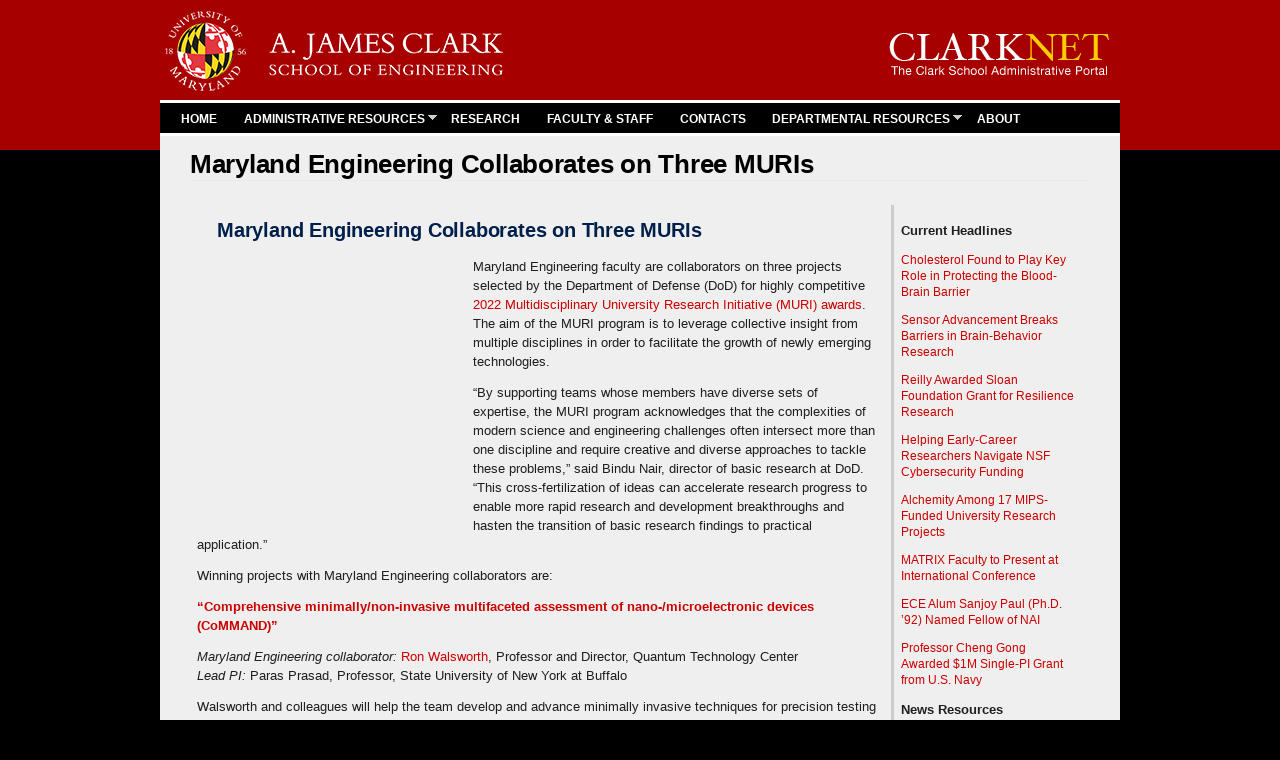

--- FILE ---
content_type: text/html; charset=utf-8
request_url: https://clarknet.eng.umd.edu/news/news_story.php?id=14882
body_size: 9980
content:
<!DOCTYPE html PUBLIC "-//W3C//DTD HTML+RDFa 1.1//EN">
<!--[if lt IE 7]> <html lang="en" dir="ltr" version="HTML+RDFa 1.1"
  xmlns:content="http://purl.org/rss/1.0/modules/content/"
  xmlns:dc="http://purl.org/dc/terms/"
  xmlns:foaf="http://xmlns.com/foaf/0.1/"
  xmlns:og="http://ogp.me/ns#"
  xmlns:rdfs="http://www.w3.org/2000/01/rdf-schema#"
  xmlns:sioc="http://rdfs.org/sioc/ns#"
  xmlns:sioct="http://rdfs.org/sioc/types#"
  xmlns:skos="http://www.w3.org/2004/02/skos/core#"
  xmlns:xsd="http://www.w3.org/2001/XMLSchema#" class="ie6"> <![endif]-->
<!--[if IE 7]> <html lang="en" dir="ltr" version="HTML+RDFa 1.1"
  xmlns:content="http://purl.org/rss/1.0/modules/content/"
  xmlns:dc="http://purl.org/dc/terms/"
  xmlns:foaf="http://xmlns.com/foaf/0.1/"
  xmlns:og="http://ogp.me/ns#"
  xmlns:rdfs="http://www.w3.org/2000/01/rdf-schema#"
  xmlns:sioc="http://rdfs.org/sioc/ns#"
  xmlns:sioct="http://rdfs.org/sioc/types#"
  xmlns:skos="http://www.w3.org/2004/02/skos/core#"
  xmlns:xsd="http://www.w3.org/2001/XMLSchema#" class="ie7"> <![endif]-->
<!--[if lt IE 7]> <html lang="en" dir="ltr" version="HTML+RDFa 1.1"
  xmlns:content="http://purl.org/rss/1.0/modules/content/"
  xmlns:dc="http://purl.org/dc/terms/"
  xmlns:foaf="http://xmlns.com/foaf/0.1/"
  xmlns:og="http://ogp.me/ns#"
  xmlns:rdfs="http://www.w3.org/2000/01/rdf-schema#"
  xmlns:sioc="http://rdfs.org/sioc/ns#"
  xmlns:sioct="http://rdfs.org/sioc/types#"
  xmlns:skos="http://www.w3.org/2004/02/skos/core#"
  xmlns:xsd="http://www.w3.org/2001/XMLSchema#" class="ie6"> <![endif]-->
<!--[if IE 7]> <html lang="en" dir="ltr" version="HTML+RDFa 1.1"
  xmlns:content="http://purl.org/rss/1.0/modules/content/"
  xmlns:dc="http://purl.org/dc/terms/"
  xmlns:foaf="http://xmlns.com/foaf/0.1/"
  xmlns:og="http://ogp.me/ns#"
  xmlns:rdfs="http://www.w3.org/2000/01/rdf-schema#"
  xmlns:sioc="http://rdfs.org/sioc/ns#"
  xmlns:sioct="http://rdfs.org/sioc/types#"
  xmlns:skos="http://www.w3.org/2004/02/skos/core#"
  xmlns:xsd="http://www.w3.org/2001/XMLSchema#" class="ie7"> <![endif]-->
<!--[if gt IE 8]><!--> <html lang="en" dir="ltr" version="HTML+RDFa 1.1"
  xmlns:content="http://purl.org/rss/1.0/modules/content/"
  xmlns:dc="http://purl.org/dc/terms/"
  xmlns:foaf="http://xmlns.com/foaf/0.1/"
  xmlns:og="http://ogp.me/ns#"
  xmlns:rdfs="http://www.w3.org/2000/01/rdf-schema#"
  xmlns:sioc="http://rdfs.org/sioc/ns#"
  xmlns:sioct="http://rdfs.org/sioc/types#"
  xmlns:skos="http://www.w3.org/2004/02/skos/core#"
  xmlns:xsd="http://www.w3.org/2001/XMLSchema#"<!--<![endif]-->
<head profile="http://www.w3.org/1999/xhtml/vocab">
  <meta http-equiv="Content-Type" content="text/html; charset=utf-8" />
<link rel="shortcut icon" href="https://clarknet.eng.umd.edu/favicon.ico" type="image/vnd.microsoft.icon" />
<meta name="viewport" content="width=device-width, initial-scale=1, maximum-scale=1, minimum-scale=1, user-scalable=no" />
<meta name="generator" content="Drupal 7 (https://www.drupal.org)" />
<link rel="canonical" href="https://clarknet.eng.umd.edu/news/news_story.php" />
<link rel="shortlink" href="https://clarknet.eng.umd.edu/node/19" />
<link href='https://fonts.googleapis.com/css?family=Lato:400,700' rel='stylesheet' type='text/css'>
<title>Maryland Engineering Collaborates on Three MURIs | ClarkNet, the Clark School of Engineering Administrative Web Portal</title>


  <link type="text/css" rel="stylesheet" href="https://clarknet.eng.umd.edu/sites/default/files/css/css_xE-rWrJf-fncB6ztZfd2huxqgxu4WO-qwma6Xer30m4.css" media="all" />
<link type="text/css" rel="stylesheet" href="https://clarknet.eng.umd.edu/sites/default/files/css/css_R_l34KnHIKA0K0Z2ryZTzfo-A2nk7yQURs8do41P0UQ.css" media="all" />
<link type="text/css" rel="stylesheet" href="https://clarknet.eng.umd.edu/sites/default/files/css/css_9yzye1O0qrN5y8Xo-AiTv2UbnG-6cPPwsBJl9l2C8Lo.css" media="all" />
<link type="text/css" rel="stylesheet" href="https://clarknet.eng.umd.edu/sites/default/files/css/css_0RGKa1zur80BtR4HLhSMtjsn4tchiTZxENGZawnO1Fg.css" media="all" />

<!--[if (lt IE 9)&(!IEMobile)]>
<link type="text/css" rel="stylesheet" href="https://clarknet.eng.umd.edu/sites/default/files/css/css_sUe8UdnNuv711Uq7Uuh8Sa8YLRIySODbSfB-FB32-Y4.css" media="all" />
<![endif]-->

<!--[if gte IE 9]><!-->
<link type="text/css" rel="stylesheet" href="https://clarknet.eng.umd.edu/sites/default/files/css/css_Prw2VVheU19G_tcyClmKhzLJ_c8YaGl8OOKcJREkoag.css" media="all" />
<!--<![endif]-->
  <script type="text/javascript" src="https://clarknet.eng.umd.edu/sites/default/files/js/js_Pt6OpwTd6jcHLRIjrE-eSPLWMxWDkcyYrPTIrXDSON0.js"></script>
<script type="text/javascript" src="https://clarknet.eng.umd.edu/sites/default/files/js/js_gHk2gWJ_Qw_jU2qRiUmSl7d8oly1Cx7lQFrqcp3RXcI.js"></script>
<script type="text/javascript" src="https://clarknet.eng.umd.edu/sites/default/files/js/js_oAYWuaZQo64HIVE33iWP5xPhXSsZEeDLLu229qjiQk4.js"></script>
<script type="text/javascript" src="https://www.googletagmanager.com/gtag/js?id=UA-65107601-1"></script>
<script type="text/javascript">
<!--//--><![CDATA[//><!--
window.dataLayer = window.dataLayer || [];function gtag(){dataLayer.push(arguments)};gtag("js", new Date());gtag("set", "developer_id.dMDhkMT", true);gtag("config", "UA-65107601-1", {"groups":"default"});
//--><!]]>
</script>
<script type="text/javascript" src="https://clarknet.eng.umd.edu/sites/default/files/js/js_Ze4f8bW25ktDA66cpKM2f1MLg5GVqDwGYEm1NykKzf0.js"></script>
<script type="text/javascript" src="https://clarknet.eng.umd.edu/sites/default/files/js/js_rmStyrcAidveYhfnyCIuX57Wis1yA2oEk4YjF99hfxU.js"></script>
<script type="text/javascript" src="https://clarknet.eng.umd.edu/sites/default/files/js/js_43n5FBy8pZxQHxPXkf-sQF7ZiacVZke14b0VlvSA554.js"></script>
<script type="text/javascript">
<!--//--><![CDATA[//><!--
jQuery.extend(Drupal.settings, {"basePath":"\/","pathPrefix":"","setHasJsCookie":0,"ajaxPageState":{"theme":"clarknet","theme_token":"nbXIqosrA0dOcAWSWLh2L28RA82S-kiKwrohW9xxmWw","js":{"modules\/statistics\/statistics.js":1,"sites\/all\/modules\/jquery_update\/replace\/jquery\/1.12\/jquery.min.js":1,"misc\/jquery-extend-3.4.0.js":1,"misc\/jquery-html-prefilter-3.5.0-backport.js":1,"misc\/jquery.once.js":1,"misc\/drupal.js":1,"sites\/all\/modules\/jquery_update\/js\/jquery_browser.js":1,"sites\/all\/modules\/entityreference\/js\/entityreference.js":1,"sites\/all\/libraries\/colorbox\/jquery.colorbox.js":1,"sites\/all\/modules\/colorbox\/js\/colorbox.js":1,"sites\/all\/modules\/colorbox\/styles\/default\/colorbox_style.js":1,"sites\/all\/modules\/colorbox\/js\/colorbox_load.js":1,"sites\/all\/modules\/colorbox\/js\/colorbox_inline.js":1,"sites\/all\/modules\/responsive_menus\/styles\/responsive_menus_simple\/js\/responsive_menus_simple.js":1,"sites\/all\/modules\/google_analytics\/googleanalytics.js":1,"https:\/\/www.googletagmanager.com\/gtag\/js?id=UA-65107601-1":1,"0":1,"sites\/all\/modules\/extlink\/js\/extlink.js":1,"sites\/all\/themes\/clarknet\/js\/menu.js":1,"sites\/all\/themes\/clarknet\/js\/jquery.mobilemenu.js":1,"sites\/all\/libraries\/superfish\/jquery.hoverIntent.minified.js":1,"sites\/all\/libraries\/superfish\/sfsmallscreen.js":1,"sites\/all\/libraries\/superfish\/supposition.js":1,"sites\/all\/libraries\/superfish\/superfish.js":1,"sites\/all\/libraries\/superfish\/supersubs.js":1,"sites\/all\/modules\/superfish\/superfish.js":1,"sites\/all\/themes\/clarknet\/js\/jquery.mobile.customized.min.js":1,"sites\/all\/themes\/clarknet\/js\/jquery.easing.1.3.js":1,"sites\/all\/themes\/clarknet\/js\/flexslider.js":1,"sites\/all\/themes\/clarknet\/js\/footable-0.1.js":1,"sites\/all\/themes\/clarknet\/js\/footable.sortable.js":1,"sites\/all\/themes\/omega\/omega\/js\/jquery.formalize.js":1,"sites\/all\/themes\/omega\/omega\/js\/omega-mediaqueries.js":1},"css":{"modules\/system\/system.base.css":1,"modules\/system\/system.menus.css":1,"modules\/system\/system.messages.css":1,"modules\/system\/system.theme.css":1,"sites\/all\/modules\/calendar\/css\/calendar_multiday.css":1,"modules\/comment\/comment.css":1,"sites\/all\/modules\/date\/date_repeat_field\/date_repeat_field.css":1,"modules\/field\/theme\/field.css":1,"modules\/node\/node.css":1,"modules\/search\/search.css":1,"modules\/user\/user.css":1,"sites\/all\/modules\/extlink\/css\/extlink.css":1,"modules\/forum\/forum.css":1,"sites\/all\/modules\/views\/css\/views.css":1,"sites\/all\/modules\/ckeditor\/css\/ckeditor.css":1,"sites\/all\/modules\/colorbox\/styles\/default\/colorbox_style.css":1,"sites\/all\/modules\/ctools\/css\/ctools.css":1,"sites\/all\/modules\/responsive_menus\/styles\/responsive_menus_simple\/css\/responsive_menus_simple.css":1,"sites\/all\/libraries\/superfish\/css\/superfish.css":1,"sites\/all\/themes\/omega\/alpha\/css\/alpha-reset.css":1,"sites\/all\/themes\/omega\/alpha\/css\/alpha-mobile.css":1,"sites\/all\/themes\/omega\/alpha\/css\/alpha-alpha.css":1,"sites\/all\/themes\/omega\/omega\/css\/formalize.css":1,"sites\/all\/themes\/omega\/omega\/css\/omega-text.css":1,"sites\/all\/themes\/omega\/omega\/css\/omega-branding.css":1,"sites\/all\/themes\/omega\/omega\/css\/omega-menu.css":1,"sites\/all\/themes\/omega\/omega\/css\/omega-forms.css":1,"sites\/all\/themes\/omega\/omega\/css\/omega-visuals.css":1,"sites\/all\/themes\/clarknet\/css\/global.css":1,"ie::normal::sites\/all\/themes\/clarknet\/css\/clarknet-alpha-default.css":1,"ie::normal::sites\/all\/themes\/clarknet\/css\/clarknet-alpha-default-normal.css":1,"ie::normal::sites\/all\/themes\/omega\/alpha\/css\/grid\/alpha_default\/normal\/alpha-default-normal-12.css":1,"normal::sites\/all\/themes\/clarknet\/css\/clarknet-alpha-default.css":1,"normal::sites\/all\/themes\/clarknet\/css\/clarknet-alpha-default-normal.css":1,"sites\/all\/themes\/omega\/alpha\/css\/grid\/alpha_default\/normal\/alpha-default-normal-12.css":1}},"colorbox":{"transition":"elastic","speed":"350","opacity":"0.85","slideshow":false,"slideshowAuto":true,"slideshowSpeed":"2500","slideshowStart":"start slideshow","slideshowStop":"stop slideshow","current":"{current} of {total}","previous":"\u00ab Prev","next":"Next \u00bb","close":"Close","overlayClose":true,"returnFocus":true,"maxWidth":"98%","maxHeight":"98%","initialWidth":"300","initialHeight":"100","fixed":true,"scrolling":true,"mobiledetect":true,"mobiledevicewidth":"480px","file_public_path":"\/sites\/default\/files","specificPagesDefaultValue":"admin*\nimagebrowser*\nimg_assist*\nimce*\nnode\/add\/*\nnode\/*\/edit\nprint\/*\nprintpdf\/*\nsystem\/ajax\nsystem\/ajax\/*"},"responsive_menus":[{"toggler_text":"\u2630 Menu","selectors":["#main-menu"],"media_size":"768","media_unit":"px","absolute":"1","remove_attributes":"1","responsive_menus_style":"responsive_menus_simple"}],"googleanalytics":{"account":["UA-65107601-1"],"trackOutbound":1,"trackMailto":1,"trackDownload":1,"trackDownloadExtensions":"7z|aac|arc|arj|asf|asx|avi|bin|csv|doc(x|m)?|dot(x|m)?|exe|flv|gif|gz|gzip|hqx|jar|jpe?g|js|mp(2|3|4|e?g)|mov(ie)?|msi|msp|pdf|phps|png|ppt(x|m)?|pot(x|m)?|pps(x|m)?|ppam|sld(x|m)?|thmx|qtm?|ra(m|r)?|sea|sit|tar|tgz|torrent|txt|wav|wma|wmv|wpd|xls(x|m|b)?|xlt(x|m)|xlam|xml|z|zip","trackColorbox":1},"superfish":{"1":{"id":"1","sf":{"animation":{"opacity":"show","height":"show"},"speed":"\u0027fast\u0027","autoArrows":true,"dropShadows":true,"disableHI":false},"plugins":{"smallscreen":{"mode":"window_width","addSelected":false,"menuClasses":false,"hyperlinkClasses":false,"title":"Main menu"},"supposition":true,"bgiframe":false,"supersubs":{"minWidth":"12","maxWidth":"27","extraWidth":1}}}},"statistics":{"data":{"nid":"19"},"url":"\/modules\/statistics\/statistics.php"},"extlink":{"extTarget":"_blank","extClass":0,"extLabel":"(link is external)","extImgClass":0,"extIconPlacement":"append","extSubdomains":1,"extExclude":"","extInclude":"","extCssExclude":"","extCssExplicit":"","extAlert":0,"extAlertText":"This link will take you to an external web site.","mailtoClass":"mailto","mailtoLabel":"(link sends e-mail)","extUseFontAwesome":false},"omega":{"layouts":{"primary":"normal","order":["normal"],"queries":{"normal":"all and (min-width: 980px) and (min-device-width: 980px), all and (max-device-width: 1024px) and (min-width: 1024px) and (orientation:landscape)"}}}});
//--><!]]>
</script>


 <!--[if lt IE 9]><script src="http://html5shiv.googlecode.com/svn/trunk/html5.js"></script><![endif]-->
 </head>
<body class="html not-front not-logged-in page-node page-node- page-node-19 node-type-page context-news">
  <div id="skip-link">
    <a href="#main-content" class="element-invisible element-focusable">Skip to main content</a>
  </div>
  <div class="region region-page-top" id="region-page-top">
  <div class="region-inner region-page-top-inner">
      </div>
</div>  
<html>
<header>  
  <style type="text/css">
body { background-color:#000000; margin:0; width: 100%; overflow-x: hidden; }
#umdBGColor { background-color:#a60000; position:absolute; height:150px; width:100%; z-index:-10; }
</style>
</header>
<body>
<a name="top"></a>

<div id="umdBGColor"></div>


<div class="page clearfix" id="page">
      <header id="section-header" class="section section-header">
  <div id="zone-user-wrapper" class="zone-wrapper zone-user-wrapper clearfix">  
  <div id="zone-user" class="zone zone-user clearfix container-12">
    <div class="grid-8 region region-user-first" id="region-user-first">
  <div class="region-inner region-user-first-inner">
    <div class="block block-block block-1 block-block-1 odd block-without-title" id="block-block-1">
  <div class="block-inner clearfix">
                
    <div class="content clearfix">
      <div class="umlogo">
	<a href="https://eng.umd.edu" style="margin-top: 0.85em;" target="_blank"><img alt="UMD Clark Logo" src="/sites/default/files/ClarkSchool-xx-large-white-letters2.png" style="width: 338px; height: 80px; margin-top: 0.85em;" /></a></div>
    </div>
  </div>
</div>  </div>
</div><div class="grid-4 region region-user-second" id="region-user-second">
  <div class="region-inner region-user-second-inner">
    <div class="block block-block block-9 block-block-9 odd block-without-title" id="block-block-9">
  <div class="block-inner clearfix">
                
    <div class="content clearfix">
      <div class="clarknet-logo">
	<a href="#"><img alt="ClarkNet" class="clarkent" src="/sites/all/themes/clarknet/images/logo-clarknet1.png" /></a></div>
    </div>
  </div>
</div>  </div>
</div>  </div>
</div><div id="zone-branding-wrapper" class="zone-wrapper zone-branding-wrapper clearfix">  
  <div id="zone-branding" class="zone zone-branding clearfix container-12">
    <div class="grid-12 region region-menu" id="region-menu">
  <div class="region-inner region-menu-inner">
        <div class="block block-superfish block-1 block-superfish-1 odd block-without-title" id="block-superfish-1">
  <div class="block-inner clearfix">
                
    <div class="content clearfix">
      <ul id="superfish-1" class="menu sf-menu sf-main-menu sf-horizontal sf-style-none sf-total-items-7 sf-parent-items-2 sf-single-items-5"><li id="menu-218-1" class="first odd sf-item-1 sf-depth-1 sf-no-children"><a href="/" title="" class="sf-depth-1">HOME</a></li><li id="menu-2016-1" class="middle even sf-item-2 sf-depth-1 sf-total-children-8 sf-parent-children-0 sf-single-children-8 menuparent"><a href="/admin-resources" class="sf-depth-1 menuparent">ADMINISTRATIVE RESOURCES</a><ul><li id="menu-1517-1" class="first odd sf-item-1 sf-depth-2 sf-no-children"><a href="https://clarknet.eng.umd.edu/analytics-page" title="" class="sf-depth-2">Analytics</a></li><li id="menu-1696-1" class="middle even sf-item-2 sf-depth-2 sf-no-children"><a href="/maps" class="sf-depth-2">Building Maps</a></li><li id="menu-2663-1" class="middle odd sf-item-3 sf-depth-2 sf-no-children"><a href="/communications" title="" class="sf-depth-2">Communications</a></li><li id="menu-2042-1" class="middle even sf-item-4 sf-depth-2 sf-no-children"><a href="/computer-lab-reservations" title="" class="sf-depth-2">Computer Lab Reservations</a></li><li id="menu-3322-1" class="middle odd sf-item-5 sf-depth-2 sf-no-children"><a href="/admin-resources/lost-and-found" class="sf-depth-2">Engineering Lost and Found</a></li><li id="menu-4490-1" class="middle even sf-item-6 sf-depth-2 sf-no-children"><a href="/engineering-senate" class="sf-depth-2">Engineering Senate</a></li><li id="menu-2302-1" class="middle odd sf-item-7 sf-depth-2 sf-no-children"><a href="https://clarknet.eng.umd.edu/admin-resources#quick-policy-links" title="" class="sf-depth-2">Quick Policy Links</a></li><li id="menu-1710-1" class="last even sf-item-8 sf-depth-2 sf-no-children"><a href="/room-scheduling" title="" class="sf-depth-2">Room Scheduling</a></li></ul></li><li id="menu-4225-1" class="middle odd sf-item-3 sf-depth-1 sf-no-children"><a href="/research-portal" class="sf-depth-1">RESEARCH</a></li><li id="menu-2075-1" class="middle even sf-item-4 sf-depth-1 sf-no-children"><a href="/faculty-staff-research" class="sf-depth-1">FACULTY &amp; STAFF</a></li><li id="menu-1899-1" class="middle odd sf-item-5 sf-depth-1 sf-no-children"><a href="/contacts" title="" class="sf-depth-1">     CONTACTS</a></li><li id="menu-1621-1" class="middle even sf-item-6 sf-depth-1 sf-total-children-11 sf-parent-children-0 sf-single-children-11 menuparent"><a href="/departments" class="sf-depth-1 menuparent">DEPARTMENTAL RESOURCES</a><ul><li id="menu-1622-1" class="first odd sf-item-1 sf-depth-2 sf-no-children"><a href="/aerospace-engineering" class="sf-depth-2">Aerospace Engineering</a></li><li id="menu-1623-1" class="middle even sf-item-2 sf-depth-2 sf-no-children"><a href="/bioengineering" class="sf-depth-2">Bioengineering</a></li><li id="menu-1624-1" class="middle odd sf-item-3 sf-depth-2 sf-no-children"><a href="/chemical-biomolecular-engineering" class="sf-depth-2">Chemical and Biomolecular Engineering</a></li><li id="menu-1625-1" class="middle even sf-item-4 sf-depth-2 sf-no-children"><a href="/civil-engineering" class="sf-depth-2">Civil and Environmental Engineering</a></li><li id="menu-1626-1" class="middle odd sf-item-5 sf-depth-2 sf-no-children"><a href="/electrical-computer-engineering" class="sf-depth-2">Electrical and Computer Engineering</a></li><li id="menu-1627-1" class="middle even sf-item-6 sf-depth-2 sf-no-children"><a href="/fire-protection-engineering" class="sf-depth-2">Fire Protection Engineering</a></li><li id="menu-1630-1" class="middle odd sf-item-7 sf-depth-2 sf-no-children"><a href="/institute-research-electronics-and-applied-physics" class="sf-depth-2">Institute for Research in Electronics and Applied Physics</a></li><li id="menu-1631-1" class="middle even sf-item-8 sf-depth-2 sf-no-children"><a href="/institute-systems-research" class="sf-depth-2">Institute for Systems Research</a></li><li id="menu-1628-1" class="middle odd sf-item-9 sf-depth-2 sf-no-children"><a href="/materials-science-engineering" class="sf-depth-2">Materials Science and Engineering</a></li><li id="menu-1629-1" class="middle even sf-item-10 sf-depth-2 sf-no-children"><a href="/mechanical-engineering" class="sf-depth-2">Mechanical Engineering</a></li><li id="menu-1632-1" class="last odd sf-item-11 sf-depth-2 sf-no-children"><a href="/um-institute-advanced-computer-studies" class="sf-depth-2">University of Maryland Institute for Advanced Computer Studies</a></li></ul></li><li id="menu-2076-1" class="last odd sf-item-7 sf-depth-1 sf-no-children"><a href="/about" class="sf-depth-1">ABOUT</a></li></ul>    </div>
  </div>
</div>  </div>
</div>
  </div>
</div></header>    
      <section id="section-content" class="section section-content">
  <div id="zone-content-wrapper" class="zone-wrapper zone-content-wrapper clearfix">  
  <div id="zone-content" class="zone zone-content clearfix container-12">    
        
        <div class="grid-12 region region-content" id="region-content">
  <div class="region-inner region-content-inner">
    <a id="main-content"></a>
                <h1 class="title" id="page-title">Maryland Engineering Collaborates on Three MURIs</h1>
                        <div class="block block-system block-main block-system-main odd block-without-title" id="block-system-main">
  <div class="block-inner clearfix">
                
    <div class="content clearfix">
      <article about="/news/news_story.php" typeof="foaf:Document" class="node node-page node-published node-not-promoted node-not-sticky author-pwang24 odd clearfix" id="node-page-19">
        <span property="dc:title" content="News Story" class="rdf-meta element-hidden"></span>    

  
  <div class="content clearfix">
    <div class="field field-name-body field-type-text-with-summary field-label-hidden field-wrapper"><div  class="field-items"><div  property="content:encoded"><meta name="keywords" content="MURI,award,DOD, ClarkNet, news" />

<!--headline-->
<title>Maryland Engineering Collaborates on Three MURIs</title>

<table width="100%" border="0" cellspacing="0" cellpadding="0">
      <tr>
        <td valign="top">

<!--checks if this is approved-->
          
    <!--headline--><h4 style="font-size: 20px; margin: 10px 0;"><strong>Maryland Engineering Collaborates on Three MURIs</strong></h4>
    
<!--image, caption-->
            
  <div style="float: left; margin-right:15px;">
  <table cellpadding="0" cellspacing="0" style="width: 200px; margin-bottom:5px;">
  <tr>
  <td valign="top" style="width: 200px;">

  <img src="https://mnemosyne.umd.edu/tomcat/newsengine/articleImg/article14882.large.jpg"  width="235" height="235"  alt="">

<br />
  <span class="caption"><font color="#666666"><i></i></font></span>

</td>
  </tr></table>
</div>
 

            
  <!--article text-->
          <p><p>Maryland Engineering faculty are collaborators on three projects selected by the Department of Defense (DoD) for highly competitive <a href="https://www.defense.gov/News/Releases/Release/Article/2953234/department-of-defense-announces-university-research-funding-awards/">2022 Multidisciplinary University Research Initiative (MURI) awards</a>. The aim of the MURI program is to leverage collective insight from multiple disciplines in order to facilitate the growth of newly emerging technologies.</p>
<p>&ldquo;By supporting teams whose members have diverse sets of expertise, the MURI program acknowledges that the complexities of modern science and engineering challenges often intersect more than one discipline and require creative and diverse approaches to tackle these problems,&rdquo; said Bindu Nair, director of basic research at DoD. &ldquo;This cross-fertilization of ideas can accelerate research progress to enable more rapid research and development breakthroughs and hasten the transition of basic research findings to practical application.&rdquo;</p>
<p>Winning projects with Maryland Engineering collaborators are:</p>
<p><strong><a href="https://www.buffalo.edu/news/releases/2022/03/019.html">&ldquo;Comprehensive minimally/non-invasive multifaceted assessment of nano-/microelectronic devices (CoMMAND)&rdquo;</a></strong></p>
<p><em>Maryland Engineering collaborator: </em><a href="https://qtc.umd.edu/clark/faculty/1205/Ronald-Walsworth">Ron Walsworth</a>, Professor and Director, Quantum Technology Center<br /> <em>Lead PI: </em>Paras Prasad, Professor, State University of New York at Buffalo</p>
<p>Walsworth and colleagues will help the team develop and advance minimally invasive techniques for precision testing of the structure, function, operation, and security of electronic circuits at both component and device levels.</p>
<p>This fundamental research and related metrology will enable the assessment and quantification of next-generation microelectronics performance and security, and is being conducted in close coordination with diverse collaborators at several leading universities, as well as the Air Force Research Laboratory. Researchers in UMD&rsquo;s Quantum Technology Center will contribute quantum imaging tools to this multidisciplinary effort.</p>
<p><strong><a href="https://www.psu.edu/news/eberly-college-science/story/75m-dod-grant-supports-exploration-exotic-physics-synthetic-dimensions/">&ldquo;Reimagining atoms and photons in synthetic, dynamical, and interacting quantum matter (RAPSYDY IN Q)&rdquo;</a></strong></p>
<p><em>Maryland Engineering collaborator: </em><a href="https://qtc.umd.edu/clark/faculty/403/Mohammad-Hafezi">Mohammad Hafezi</a>, Minta Martin Professor, Departments of Electrical &amp; Computer Engineering and Physics, Institute for Research in Electronics and Applied Physics, Joint Quantum Institute and the Quantum Technology Center)<br /> <em>Lead PI: </em>Mikael Rechtsman, Associate Professor of Physics, Pennsylvania State University</p>
<p>Hafezi will be part of a team led by Rechtsman that will use advanced fabrication technology to create tunable systems of photons, or particles of light, as well as trapped, supercooled atoms to probe exotic physical scenarios such as these. They will use them to make new connections and discoveries both within and beyond conventional physics.</p>
<p>These connections could eventually inform new ways of manipulating large amounts of quantum information for computing or secure communication and could provide new insights for the development of new technologies for navigation.</p>
<p>In addition to UMD and Penn State, the project team includes researchers at the University of Illinois at Urbana-Champaign, Stanford University and the California Institute of Technology.</p>
<p><a href="https://ece.umd.edu/news/story/shamma-joins-former-student-mounya-elhilali-in-new-muri-soundscape-project"><strong>&ldquo;Learning to mine a soundscape&rdquo;</strong></a><strong></strong></p>
<p><em>Maryland Engineering collaborator: </em><a href="https://ece.umd.edu/clark/faculty/476/Shihab-Shamma">Shihab Shamma</a>, Professor, Department of Electrical and Computer Engineering, The Institute for Systems Research and the Brain and Behavior Institute</p>
<p><em>Lead PI: </em>Professor Mounya Elhilali (M.S. &rsquo;03, Ph.D. &rsquo;04; advised by Shihab Shamma), Johns Hopkins University</p>
<p>&ldquo;Learning to mine a soundscape&rdquo; falls within the larger &ldquo;Learning from Hearing&rdquo; MURI topic, and is sponsored by the Office of Naval Research. As humans, animals and machines navigate and interact with their environments, they can infer a multitude of information from the acoustic signals that they receive and integrate it with other modalities to make sense of the changing surroundings and adapt their behaviors.</p>
<p>Acoustic signals not only convey information about sound events but also provide information about the physical structure of the environment and context. The inference of objects and events from sounds is informed by learned representations that impact action selection. This project will aim to identify the nature and role of these representations in guiding perception and behavior in humans, animals, and models.</p>
<p>Professor Ramani Duraiswami (CS/UMIACS) is also a co-PI on the project, and in addition to UMD and JHU, the team includes colleagues from Carnegie Mellon University.</p>
<p>Additionally, UMD Associate Professor of Physics Vladimir Manucharyan is a collaborator on a fourth MURI award, &ldquo;Epitaxial phase-biased josephson junctions,&rdquo; led by New York University.</p></p>
 
 <!--tags-->
          <p>
                        <b>Related Articles:</b><br />
                        <a href="news_story.php?id=16944">Alireza Khaligh Named IEEE Fellow</a><br />
                        <a href="news_story.php?id=16925">Tian Honored with Oral Presentation Award at MicroTAS 2025</a><br />
                        <a href="news_story.php?id=16867">Strengthening Support Networks for Engineering Students</a><br />
                        <a href="news_story.php?id=16843">Stroka Appointed Associate Chair for Undergraduate Studies and Director of Undergraduate Programs</a><br />
                        <a href="news_story.php?id=16811">UMD Students Sweep 2025 VFS Student Design Competition</a><br />
                        <a href="news_story.php?id=16777">Logan Selph Awarded NSF Graduate Research Fellowship</a><br />
                        <a href="news_story.php?id=16764">Akin Receives 2025 ICES Award for Technical Excellence</a><br />
                        <a href="news_story.php?id=16728">Gebhardt Named 2025-26 MWC ARCS Scholar</a><br />
                        <a href="news_story.php?id=16716">Rudolph Awarded Women in Defense Scholarship</a><br />
                        <a href="news_story.php?id=16715">Edward Eisenstein Elected President of American Society for Biochemistry and Molecular Biology</a><br />
                        </p>
 
<p><small>
  May 17, 2022</small>  </p>
 
<br />
          
  <!--next, previous links-->
          <a href="news_story.php?id=14881 ">Prev</a>&nbsp;&nbsp;
          <a href="news_story.php?id=14885 ">Next</a>          
          </td>
      
        <td width="192" valign="top"><table border="0" align="center" cellpadding="8" cellspacing="0" class="tableborder-gold"
            style="width: 100%;">
          <tbody>
            <tr>
              <td valign="top"><!--callout, attribution-->
                                  </p>

                  <!--sidebar links-->
                  <p align="left"><b>Current Headlines</b></p>
                                  <p id="RtSidebar"><a href="news_story.php?id=16962">Cholesterol Found to Play Key Role in Protecting the Blood-Brain Barrier</a></p>
                                  <p id="RtSidebar"><a href="news_story.php?id=16955">Sensor Advancement Breaks Barriers in Brain-Behavior Research</a></p>
                                  <p id="RtSidebar"><a href="news_story.php?id=16954">Reilly Awarded Sloan Foundation Grant for Resilience Research</a></p>
                                  <p id="RtSidebar"><a href="news_story.php?id=16953">Helping Early-Career Researchers Navigate NSF Cybersecurity Funding</a></p>
                                  <p id="RtSidebar"><a href="news_story.php?id=16952">Alchemity Among 17 MIPS-Funded University Research Projects</a></p>
                                  <p id="RtSidebar"><a href="news_story.php?id=16951">MATRIX Faculty to Present at International Conference</a></p>
                                  <p id="RtSidebar"><a href="news_story.php?id=16948">ECE Alum Sanjoy Paul (Ph.D. &rsquo;92) Named Fellow of NAI</a></p>
                                  <p id="RtSidebar"><a href="news_story.php?id=16946">Professor Cheng Gong Awarded $1M Single-PI Grant from U.S. Navy</a></p>
                                  <p align="left"><b>News Resources</b></p>
                <p class="caption4"><a href="/news/index.php">Return to Newsroom</a></p>
                <p class="caption4"><a href="/news/news_search.php">Search News</a></p>
                <p class="caption4"><a href="/news/news_archives.php">Archived News</a></p>
                 <p align="left"><b>Events Resources</b></p>
                <p class="caption4"><a href="/events/index.php">Events Calendar</a></p>
                </td>
            </tr>
          </tbody>
        </table></td>
        </tr>
    </table></div></div></div>  </div>
  
  <div class="clearfix">
          <nav class="links node-links clearfix"></nav>
    
      </div>
</article>    </div>
  </div>
</div>      </div>
</div>  </div>
</div></section>    
  
      <footer id="section-footer" class="section section-footer">
  <div id="zone-footer-wrapper" class="zone-wrapper zone-footer-wrapper clearfix">  
  <div id="zone-footer" class="zone zone-footer clearfix container-12">
    <div class="grid-12 region region-footer-first" id="region-footer-first">
  <div class="region-inner region-footer-first-inner">
    <div class="block block-block block-8 block-block-8 odd block-without-title" id="block-block-8">
  <div class="block-inner clearfix">
                
    <div class="content clearfix">
      <div class="rtecenter" style="margin-bottom: 3.25 em;"><span style="font-size:11px;"><a href="https://clarknet.eng.umd.edu" target="_self"><span style="color: rgb(253, 223, 102);">ClarkNet</span></a><span style="color: rgb(253, 223, 102);"> | </span><a href="https://eng.umd.edu/" target="_self"><span style="color: rgb(253, 223, 102);">Clark School</span></a><span style="color: rgb(253, 223, 102);"> | </span><a href="https://umd.edu/" target="_self"><span style="color: rgb(253, 223, 102);">UMD</span></a></span> <span style="color: rgb(253, 223, 102);"> | </span><span style="font-size:11px;"><a href="https://it.umd.edu/security/Nethics/Policy/privacypolicy.html" title=""><span style="color:#fddf66;">Privacy Policy</span></a></span> <span style="color: rgb(253, 223, 102);"> | </span><span style="font-size:11px;"><a href="https://umd.edu/web-accessibility" title=""><span style="color:#fddf66;">Accessibility</span></a></span><br /><span style="font-size:11px;"><span style="font-size:11px;"><span style="color: rgb(253, 223, 102);">Copyright © 2026 University of Maryland.</span></span> </span></div>
    </div>
  </div>
</div>  </div>
</div>  </div>
</div></footer>  </div>

</body>
</html>  <div class="region region-page-bottom" id="region-page-bottom">
  <div class="region-inner region-page-bottom-inner">
      </div>
</div><script type="text/javascript" src="https://clarknet.eng.umd.edu/sites/default/files/js/js_VU7P4CTgUZdF2SyFko5LLAg9ZK0OSVjXVaAFnTLgVt0.js"></script>

<script>
(function ($) {
	$(document).ready(function(){
$('#superfish-1').mobileMenu();
});
})(jQuery); 
</script> 
<script>
  (function($) {
	  $(document).ready(function(){
    $('table').footable({
		breakpoints: {
  		phone: 480,
  		tablet: 740}
	}).find('> tbody > tr:not(.footable-row-detail):nth-child(even)').addClass('zebra');
  });
  })(jQuery); 
</script>
</body>
</html>
